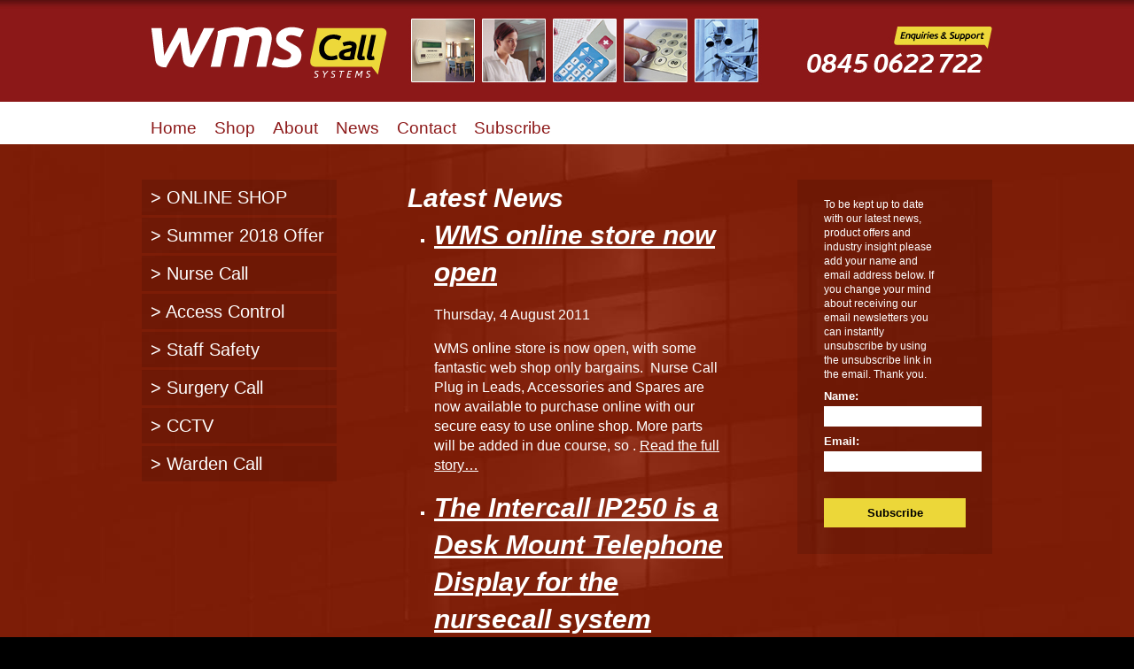

--- FILE ---
content_type: text/html; charset=UTF-8
request_url: http://www.wmscallsystems.com/latestNews/1/15/
body_size: 11727
content:
<!DOCTYPE HTML PUBLIC "-//W3C//DTD HTML 4.01 Transitional//EN"
"http://www.w3.org/TR/html4/loose.dtd">
<html>
<head>
<meta http-equiv="Content-Type" content="text/html; charset=ISO-8859-1">
<title>WMS call &gt; WMS Call Systems: Experience you can trust	

</title>
<meta name="keywords" content="experience, customers, confidence, 25, years, compromisedso, trust, finite, safety, gained, call, wms, commitment, systems:, relevant, demonstrate, over25, situation, budget, deadlines, understand, fully, company, level, yearswithout, customer, performing, deliver, reliablywms, relationship">
<meta name="author" content="Hat Trick Media @ www.hattrickmedia.co.uk">
<meta name="description" content="Customers want a company to fully understand their situation, budget, deadlines and have the confidence that they can deliver reliably.WMS have been performing to this level for over25 years.Without confidence, the customer relationship is finite and safety can be compromised.So, over the past 25 years we have gained all relevant experience to demonstrate our commitment to our customers.">
<meta name="coverage" content="worldwide">
<meta name="Content-Language" content="english">
<meta name="resource-type" content="document">
<meta name="robots" content="index,follow,all">
<meta name="rating" content="general">
<meta name="revisit-after" content="10 days">
<link href="https://www.wmscallsystems.com/styles/stylesheet.css" rel="stylesheet" type="text/css">
<script type="text/javascript" src="https://www.wmscallsystems.com/script/iepngfix_tilebg.js"></script>  

<link rel="stylesheet" href="https://www.wmscallsystems.com/styles/lightbox.css" type="text/css" media="screen" />
<link rel="shortcut icon" href="https://www.wmscallsystems.com/favicon.ico">
<script type="text/javascript">

  var _gaq = _gaq || [];
  _gaq.push(['_setAccount', 'UA-17076488-50']);
  _gaq.push(['_trackPageview']);

  (function() {
    var ga = document.createElement('script'); ga.type = 'text/javascript'; ga.async = true;
    ga.src = ('https:' == document.location.protocol ? 'https://ssl' : 'http://www') + '.google-analytics.com/ga.js';
    var s = document.getElementsByTagName('script')[0]; s.parentNode.insertBefore(ga, s);
  })();

</script>
</head>
	<body class="call">
<div id="container">
<div id="header">
	<div class="canvas">
    		  
             <ul class="header_call">
	<li class="logo"><a href="https://www.wmscallsystems.com/information/2/call+systems+home+page/">WMS Call Systems</a></li>
    <li class="examples"><a href="https://www.wmscallsystems.com/information/2/call+systems+home+page/">Illustrated Examples of WMS Call Systems</a></li>
    <li class="enquire"><a href="https://www.wmscallsystems.com/information/9/contact/">WMS Call Systems Enquiries and Support - 0845 0622722</a></li>
</ul>    <a href="#skip" class="skip">Skip navigation</a></div>
</div><div class="navigation_top">
    <div class="canvas">
    <ul><li style="padding-left: 0px" >
			<a href="https://www.wmscallsystems.com/information/2/wms-call-systems%3a-experience-you-can-trust/">Home</a>          </li>
		<li style="padding-left: 0px" >
			<a href="https://shop.wmscallsystems.com/">Shop</a>          </li>
		<li style="padding-left: 0px" >
			<a href="https://www.wmscallsystems.com/information/8/about-wms-call-systems/">About</a>          </li>
		<li style="padding-left: 0px" >
			<a href="https://www.wmscallsystems.com/latestNews/">News</a>          </li>
		<li style="padding-left: 0px" >
			<a href="https://www.wmscallsystems.com/information/9/contact/">Contact</a>          </li>
		<li style="padding-left: 0px" >
			<a href="https://www.wmscallsystems.com/information/7/email-newsletter-subscription/">Subscribe</a>          </li>
		</ul>        </div>
</div><div id="page">
	<div class="canvas">
		<div class="navigation">
    <ul><li style="padding-left: 0px" >
			<a href="https://shop.wmscallsystems.com/">&gt; ONLINE SHOP</a>          </li>
		<li style="padding-left: 0px" >
			<a href="https://www.wmscallsystems.com/information/44/intercall-offers/">&gt; Summer 2018 Offer</a>          </li>
		<li style="padding-left: 0px" >
			<a href="https://www.wmscallsystems.com/information/10/best-seller/">&gt; Nurse Call</a>          </li>
		<li style="padding-left: 0px" >
			<a href="https://www.wmscallsystems.com/information/14/intercall-accessories/">&gt; Access Control</a>          </li>
		<li style="padding-left: 0px" >
			<a href="https://www.wmscallsystems.com/information/13/staff-safety/">&gt; Staff Safety</a>          </li>
		<li style="padding-left: 0px" >
			<a href="https://www.wmscallsystems.com/information/11/intercall-nurse-call/">&gt; Surgery Call</a>          </li>
		<li style="padding-left: 0px" >
			<a href="https://www.wmscallsystems.com/information/28/special-offers/">&gt; CCTV</a>          </li>
		<li style="padding-left: 0px" >
			<a href="https://www.wmscallsystems.com/information/12/accessories/">&gt; Warden Call</a>          </li>
		</ul> 
    
    </div>    <div class="home">
    <h1>Latest News</h1>
        <ul class="latestnews">
                <li>
            <h1 class="latestnews"><a href="https://www.wmscallsystems.com/news/30/wms-online-store-now-open/">WMS online store now open</a></h1>
            <p class="date">Thursday, 4 August 2011</p>
            <p>WMS online store is now open, with some fantastic web shop only bargains. &nbsp;Nurse Call Plug in Leads, Accessories and Spares are now available to purchase online with our secure easy to use online shop.&nbsp;More parts will be added in due course, so . <a href="https://www.wmscallsystems.com/news/30/wms-online-store-now-open/">Read the full story&hellip;</a></p>
        </li>
                 <li>
            <h1 class="latestnews"><a href="https://www.wmscallsystems.com/news/29/the-intercall-ip250-is-a-desk-mount-telephone-display-for-the-nursecall-system/">The Intercall IP250 is a Desk Mount Telephone Display for the nursecall system</a></h1>
            <p class="date">Friday, 22 July 2011</p>
            <p>The IP250&nbsp; has the facility to dial individual audio call points, thereby opening a speech path to the patients rooms. This feature brings huge benefits to care staff, allowing a quick and easy method of communication to either residents or members o. <a href="https://www.wmscallsystems.com/news/29/the-intercall-ip250-is-a-desk-mount-telephone-display-for-the-nursecall-system/">Read the full story&hellip;</a></p>
        </li>
                 <li>
            <h1 class="latestnews"><a href="https://www.wmscallsystems.com/news/19/wms-care-show-press-release/">WMS Care Show Press Release</a></h1>
            <p class="date">Wednesday, 22 June 2011</p>
            <p>WMS Fire &amp; Call Systems, the leading independent service provider within the Care Home sector, is once again showcasing its Fire Protection and Nurse Call solutions at the Care Show, Birmingham NEC, June 22nd-23rd. Visitors to stand B34 will have the . <a href="https://www.wmscallsystems.com/news/19/wms-care-show-press-release/">Read the full story&hellip;</a></p>
        </li>
                 <li>
            <h1 class="latestnews"><a href="https://www.wmscallsystems.com/news/23/the-evolution-of-nursecall-systems/">The Evolution of Nursecall Systems</a></h1>
            <p class="date">Monday, 23 May 2011</p>
            <p>
1st generation&nbsp;: Bell and Buzzer electrical system : circa 1950’s2nd generation&nbsp;: Microprocessor based system : circa 1980’s3rd generation&nbsp;: Internet software based systems enabling integration into modern IP based systems : circa 200. <a href="https://www.wmscallsystems.com/news/23/the-evolution-of-nursecall-systems/">Read the full story&hellip;</a></p>
        </li>
                 <li>
            <h1 class="latestnews"><a href="https://www.wmscallsystems.com/news/24/new-led-re-assurance-pear-lead/">New LED Re-assurance Pear Lead</a></h1>
            <p class="date">Sunday, 8 May 2011</p>
            <p>The latest update to the market-leading Intercall Pear Lead features a built-in call re-assurance LED, which gives the user or resident an immediate visual indication that their call has successfully been generated.Click on the picture to find out more ab. <a href="https://www.wmscallsystems.com/news/24/new-led-re-assurance-pear-lead/">Read the full story&hellip;</a></p>
        </li>
                 <li>
            <h1 class="latestnews"><a href="https://www.wmscallsystems.com/news/18/wms-will-be-exhibiting-at-the-birmingham-nec-care-show-22-23-june-2011/">WMS will be exhibiting at the Birmingham NEC Care Show 22-23 June 2011</a></h1>
            <p class="date">Tuesday, 5 April 2011</p>
            <p>WMS will be exhibiting at the Birmingham NEC Care Show 22-23 June 2011 - Visit us on Stand B34.&nbsp;

The Care show is solely dedicated to the Healthcare Sector.&nbsp;It brings together the industry and gives owners and managers the opportunity to find. <a href="https://www.wmscallsystems.com/news/18/wms-will-be-exhibiting-at-the-birmingham-nec-care-show-22-23-june-2011/">Read the full story&hellip;</a></p>
        </li>
                 <li>
            <h1 class="latestnews"><a href="https://www.wmscallsystems.com/news/10/new-vehicles/">New Vehicles</a></h1>
            <p class="date">Monday, 20 December 2010</p>
            <p>Look out for the new WMS Call Systems vehicle livery, coming to a town near you...
. <a href="https://www.wmscallsystems.com/news/10/new-vehicles/">Read the full story&hellip;</a></p>
        </li>
             </ul>
            <div id="navigation">
		        <span class="previous"><a href="https://www.wmscallsystems.com/latestNews/0/15/" class="active">Previous</a></span>
                
                <span class="pagination"><a href="https://www.wmscallsystems.com/latestNews/0/15/">1</a></span> 
                <span class="pagination"><span class="active"><a href="https://www.wmscallsystems.com/latestNews/1/15/">2</a></span></span> 
                <span class="pagination"><a href="https://www.wmscallsystems.com/latestNews/2/15/">3</a></span> 
                        
                <span class="next"><a href="https://www.wmscallsystems.com/latestNews/2/15/" class="active">Next</a></span>
         
        
    </div>
        </div>
    <div class="shopbox">
<p>To be kept up to date with our latest news, product offers and industry insight please add your name and email address below. If you change your mind about receiving our email newsletters you can instantly unsubscribe by using the unsubscribe link in the email. Thank you.</p><form action="" method="post" id="subForm">
  <div>
    <label for="name">Name:</label>
    <input type="text" name="forName" id="name" /><br />
    
    <label for="bhhmt-bhhmt">Email:</label>
    <input type="text" name="forGeorgeBoyd" id="bhhmt-bhhmt" /><br />
    
    <input type="submit" value="Subscribe" class="subsubmit" /><input name="forSubmit" type="hidden" id="forSubmit" value="newsletter_susbcribe"></div>
</form></div>
    </div>
        <br clear="all" />
</div>
<div id="footer">
	<div class="canvas">
    <p>WMS Call Systems Ltd., Systems House, 8 Kenmore Drive, Woodhall Spa, Lincoln, LN10 6BB</p>
<p>WMS is registered in the United Kingdom, Company Registration Number 488 9808. </p>
<p>Telephone: 08450 622 722 Fax:  Email: <a href="mailto:info@wmscallsystems.com">info@wmscallsystems.com</a>. <a href="http://www.hattrickmedia.co.uk/" title="Website Design Lincolnshire" target="_blank">Website Design Lincolnshire</a> by Hat Trick Media.</p>
<p>
		<a href="https://www.wmscallsystems.com/information/45/cookie+policy/">Our Cookie Policy</a>
	
  

</p>
</div>
</div>
</div>
</body>
</html>


--- FILE ---
content_type: text/css
request_url: https://www.wmscallsystems.com/styles/stylesheet.css
body_size: 23051
content:
@charset "utf-8";
/* CSS Document */

/* IE PNG FIX */
/* Body styles */
/* h1 etc styles */
/* Entry Page styles */
/* Container styles */
/* Header styles */
/* Top Nav styles */
/* Page styles */
/* Content and Shop Content styles - INC form styling */
/* Nav styles */
/* Shop box */
/* Social styles */
/* Footer styles */


/* IE PNG FIX */

body, p, h1, h2, h3, h4, h5, img, div, a, input, li, ul { behavior: url(http://development1.hattrickmedia.co.uk/iepngfix.htc)}


/* Body styles */

body.entrybody {
	margin: 0;
	padding: 0;
	background: #919193 url(../images/css/home_body.jpg) repeat-x top left;
}


body.call, body.fire, body.shop {
	margin: 0;
	padding: 0;
	background: #000;
}

/* h1 etc styles */

h1, h2, h3, h4, h5, h6, form {
	margin: 0;
	padding: 0;	
}

.skip {
	display: none;
}

/* Entry Page styles */

.entry {
	width: 950px;
	height: 471px;
	margin: 0 auto;
}

.entry img.callentry {
	margin: 165px 0px 0px 40px;
	float: left;
	border: 0;
}
.entry img.twentyfive {
	margin: 153px 63px 0px 63px;
	float: left;
	border: 0;
}

.entry img.fireentry {
	margin: 165px 0px 0px 0px;
	float: left;
	border: 0;
}

.shopentry {
	width: 100%;
	height: 90px;
	margin: 0 auto;
	background:url(../images/css/home_shop.gif) repeat-x top left;
}

.shopmessage {
	width: 920px;
	margin: 0 auto;
}

.shopmessage p {
	margin: 0px;
	font: bold italic 20px/1.3 Arial, Helvetica, sans-serif;
	color: #000;
}

.shopmessage img {
	margin: 18px 0px -18px 10px;
}



/* Container styles */
#container {
	margin-left: auto;
	margin-right: auto;
	width: 100%;
	position: relative;	
}

.canvas {
	width: 960px;
	margin: 0 auto;
	padding: 0px;
	position: relative;
}

/* Header styles */
body.call #header {
	width: 100%;
	height: 115px;
	background: #8c1818 url(../images/css/call_header.gif) repeat-x top left;	
}

#header ul.header_fire, #header ul.header_call, #header ul.header_shop {
	float: left;
	margin: 0px 0px 0px 10px;
	padding: 0px;
	width: 950px;
}
#header ul.header_fire li, #header ul.header_call li, #header ul.header_shop li {
	list-style-type: none;
	float: left;
	margin: 30px 0px 0px 0px
}
#header ul.header_fire li.logo a, #header ul.header_call li.logo a, #header ul.header_shop li.logo a{
	padding: 20px 30px 0px 0px;
	width: 270px;
	height: 60px;
	text-indent: -5000px;
	display: block;
}

#header ul.header_fire li.logo a{
	background: url(../images/css/wms_fire_logo.png) no-repeat top left;
}

#header ul.header_call li.logo a{
	background: url(../images/css/wms_call_logo.png) no-repeat top left;

}

#header ul.header_shop li.logo a{
	background: url(../images/css/wms_shop_logo.png) no-repeat top left;

}

#header ul.header_fire li.examples a, #header ul.header_call li.examples a, #header ul.header_shop li.examples a{
	padding: 0px 30px 0px 0px;
	margin: -13px 0px 0px -10px;
	width: 395px;
	height: 80px;
	text-indent: -5000px;
	display: block;
	}
	
#header ul.header_fire li.examples a {
	background: url(../images/css/fire_examples.jpg) no-repeat top left;
}

#header ul.header_call li.examples a{
	background: url(../images/css/call_examples.jpg) no-repeat top left;

}

#header ul.header_shop li.examples a{
	display:none;

}


#header ul.header_fire li.enquire, #header ul.header_call li.enquire, #header ul.header_shop li.enquire {
	float: right;
}

#header ul.header_fire li.enquire a, #header ul.header_call li.enquire a, #header ul.header_shop li.enquire a{
	padding: 30px 0px 0px 0px;
	width: 210px;
	height: 53px;
	text-indent: -5000px;
	display: block;
}
#header ul.header_fire li.enquire a {
	background: url(../images/css/fire_contact.gif) no-repeat top left;
}

#header ul.header_call li.enquire a{
	background: url(../images/css/call_contact.gif) no-repeat top left;
}

#header ul.header_shop li.enquire a{
	background: url(../images/css/shop_contact.gif) no-repeat top left;

}
body.fire #header {
	width: 100%;
	height: 115px;
	background: #2f2d4f url(../images/css/fire_header.gif) repeat-x top left;	
}

body.shop #header {
	width: 100%;
	height: 115px;
	background: #58595b url(../images/css/shop_header.gif) repeat-x top left;	
}

/* Top Nav styles */
.navigation_top {
	background: #fff;
	width: 100%;
	padding: 5px 0px;
	margin: 0px;
	float: left;
	clear:both;
}
.navigation_top ul {
	margin: 0px;
	padding: 12px 0px 0px 10px;
	font: Arial, Helvetica, sans-serif;
	color: #2f2d4f;
	float: left;
}

.navigation_top li {
	margin: 0px;
	padding: 0px 20px 0px 0px;
	font: 19px/1.4  Arial, Helvetica, sans-serif;
	color: #8c1818;
	float: left;
	list-style-type: none;
}

body.fire .navigation_top li a {
	color: #2f2d4f;
	text-decoration: none;
}

body.fire .navigation_top li a:hover {
	color: #c00;
	text-decoration: none;
}

body.call .navigation_top li a {
	color: #8c1818;
	text-decoration: none;
}

body.call .navigation_top li a:hover {
	color: #d3c035;
	text-decoration: none;
}

body.shop .navigation_top li a {
	color: #000;
	text-decoration: none;
}

body.shop .navigation_top li a:hover {
	color: #d3c035;
	text-decoration: none;
}


body.fire .accreds a {
	background: url(../images/css/fire_accreds.gif) no-repeat top left;
	display: block;
	width: 482px;
	text-indent: -5000px;
	height: 50px;
	float: right;
	}
	
body.call .accreds a {
	background: url(../images/css/call_accreds.gif) no-repeat top left;
	display: block;
	width: 328px;
	text-indent: -5000px;
	height: 50px;
	float: right;
	}
	
body.shop .accreds {
	background: #fff;
	display: block;
	width: 328px;
	text-indent: -5000px;
	height: 50px;
	float: right;
	}

/* Page styles */

#page {
	width: 100%;
	clear: both;
	margin:0px;
	padding: 0px 0px 30px 0px;
}

body.fire #page {
	background: #2c2a49 url(../images/css/fire_bg.jpg) no-repeat top center;
}

body.call #page {
	background: #7c1c07 url(../images/css/call_bg.jpg) no-repeat top center;
}
body.shop #page {
	background: #4f5052 url(../images/css/shop_bg.jpg) no-repeat top center;
}

.category_top {
	font-size: 12px;
	color: #FFF;
	font-family:Arial, Helvetica, sans-serif;
	padding-bottom: 20px;
}

/* Content and Shop Content styles */


.home, .shopcontent  {
	float: left;
	width: 360px;	
	padding: 40px 80px;
}

.content, .shopcontentwide {
	float: left;
	width: 660px;	
	padding: 40px 0px 40px 80px;
}

.shopcontentwide .product {
	float: left;
	width: 200px;
	height: 350px;	
	padding: 0px;
	margin: 0px 20px 20px 0px;
	background: none;
}

.home h1, .home h2, .home h3, .home h4, .home h5, .home h6, .content h1, .content h2, .content h3, .content h4, .content h5, .content h6, .shopcontent h1, .shopcontent h2, .shopcontent h3, .shopcontent h4, .shopcontent h5, .shopcontent h6, .shopcontentwide h1, .shopcontentwide h2, .shopcontentwide h3, .shopcontentwide h4, .shopcontentwide h5, .shopcontentwide h6 {
	font: bold italic 30px/1.4 Arial, Helvetica, sans-serif;
	color: #fff;
}

.content h1.latestnews {
	font: bold italic 20px/1.4 Arial, Helvetica, sans-serif;
	margin: 0px 0px 5px 0px;
	color: #fff;
}

.shopcontentwide h1 {
	margin:0px 0px 20px 0px;
}

.shopcontentwide .product h1 {
	font: bold 14px/1.4 Arial, Helvetica, sans-serif;
	color: #fff;
	margin: 10px 0px 0px 0px;
}

.home p, .content p {
	font: 16px/1.4 Arial, Helvetica, sans-serif;
	color: #fff;
}
.content p.date {
	font: 12px/1.4 Arial, Helvetica, sans-serif;
	color: #fff;
	margin: 0px 0px 0px 0px
}


.shopcontent .description, .content .description {
	font: 12px/1.4 Arial, Helvetica, sans-serif;
	color: #fff;
	margin: 20px 0px 0px 0px
}

.shopcontent .info {
	font: 12px/1.4 Arial, Helvetica, sans-serif;
	color: #fff;
	padding-top: 2px;
	padding-bottom: 2px;
}


.shopcontentwide p {
	font: 12px/1.4 Arial, Helvetica, sans-serif;
	color: #fff;
	margin: 0px 0px 10px 0px
}

.shopcontent p.price, .shopcontentwide p.price {
	font: bold 18px/1 Arial, Helvetica, sans-serif;
	color: #ecd739;
	display: inline;
}

.shopcontent .error {
	font: bold 13px/1 Arial, Helvetica, sans-serif;
	color: #900;

}

.shopcontentwide ul.basketupdate {
	float: right;
	list-style-type: none;
	margin: 15px 0px 0px 0px;
	padding: 0px;
	}
	
.shopcontentwide ul.basketupdate li {
	display: inline;
	list-style-type: none;
	margin: 0px;
	padding: 0px;
	font: bold 13px/1.4 Arial, Helvetica, sans-serif;
	color: #fff;
	}
	
.shopcontentwide ul.basketupdate a {
	color: #ecd739;
	text-decoration: none;
	}
	
.shopcontentwide ul.basketupdate a:hover {
	color: #fff;
	text-decoration: none;
	}
	
.shopcontentwide .description {
	font: 12px/1.4 Arial, Helvetica, sans-serif;
	color: #fff;
	margin: 20px 0px 0px 0px
}
	

.shopcontent p.smallprint {
	font: 11px/1.3 Arial, Helvetica, sans-serif;
	color: #fff;
}

.shopcontent p.cv2 {
	font: 13px/1.3 Arial, Helvetica, sans-serif;
	color: #fff;
	background: url(../images/css/card_back.png) no-repeat top right;
	width: 250px;
	height: 33px;
	text-align: right;
	padding: 7px 50px 0px 0px;
	float: right;
	display: inline;
	margin: 0px;
}

.home ul, .content ol, .home ul, .content ol {
	list-style-type: square;
	margin: 0px 0px 10px 30px;
	padding: 0px;
}

.content ul.latestnews{
	list-style-type: none;
	margin: 0px 0px 10px 0px;
	padding: 0px;
}

.content ul.latestnews li {
	font: 13px/1.4 Arial, Helvetica, sans-serif;
	color: #fff;
	margin: 0px 0px 10px 0px;
	padding: 10px 0px 0px 0px;
	border-bottom: 1px dashed #fff;
}
.home ol, .content ol {
	list-style-type: decimal 
}

.home li, .content li {
	font: 13px/1.4 Arial, Helvetica, sans-serif;
	color: #fff;
	margin: 0px;
	padding: 0px;
}

.home a, .content a, .shopcontent a {
	color: #fff;
	text-decoration: underline;
}

.home a:hover, .content a:hover, .shopcontent a:hover {
	color: #fff;
	text-decoration: none;
}

.shopcontent form {
		margin: 20px 0px 0px 0px;
}

.shopcontent form label {
		margin: 10px 0px 5px 0px;
		color: #fff;
		font: bold 13px/1.3 Arial, Helvetica, sans-serif;
		display: block;
}

.shopcontent form label.inline {
		margin: 10px 3px 0px 0px;
		color: #fff;
		font: bold 13px/1.3 Arial, Helvetica, sans-serif;
		display: inline;
}


.shopcontent form input, .shopcontent form select{
	margin: 0px 0px 0px 0px;
	padding: 5px;
	background:#fff;
	color:#000;
	font: 13px/1.5 Arial, Helvetica, sans-serif;
	border: 1px solid #252627;
	width: 350px;
}

.shopcontent form img.paypal {
		margin: 5px 0px -5px 0px;
}

.shopcontent form input.tick {
		margin:-5px 0px 0px 0px;
		float: right;
		width: 16px;
		height: 16px;
		background: none;
		border: none;

}

.shopcontent form select {
	width: 362px;
}

.shopcontent form select.date {
	width: 120px;
	margin-left: 10px;
}

.shopcontent form input.radio{
	margin: -3px 0px 10px 0px;
	font: 13px/1 Arial, Helvetica, sans-serif;
	border: none;
	background: none;
	width: auto;
}

.shopcontent form input.qty, .shopcontentwide form input.qty{
	margin: 0px 10px 0px 0px;
	padding: 5px;
	width: 25px;
	background:#fff;
	color:#000;
	font:bold 13px/1.5 Arial, Helvetica, sans-serif;
	border: none;
	text-align: center;
	height: 20px;
}
.shopcontent form input.buynow, .shopcontentwide form input.buynow{
	margin: 0px 10px 0px 0px;
	padding: 5px;
	background:#ecd739;
	color:#000;
	cursor: pointer;
	font:bold 13px/1 Arial, Helvetica, sans-serif;
	border: none;
	height: 30px;
}

.shopcontent form input.submit{
	margin: 20px 0px 10px 0px;
	padding: 5px;
	background:#ecd739;
	color:#000;
	cursor: pointer;
	font:bold 13px/1 Arial, Helvetica, sans-serif;
	border: none;
	height: 30px;
	width: 200px;
}

/* Nav styles */

.navigation {
	float: left;
	width: 220px;
}

.navigation ul {
	margin: 40px 0px 0px 0px;
	padding: 0px;
}

.navigation li {
	font: 20px/1 Arial, Helvetica, sans-serif;
	padding: 0px 0px 3px 0px;
	list-style-type: none;
}

.navigation li a {
	display: block;
	padding: 10px;
	width: 200px;
	background: url(../images/css/nav.png) repeat top left;
	color: #fff;
	text-decoration: none;
}

body.call .navigation li a:hover, body.shop .navigation li a:hover {
	display: block;
	padding: 10px;
	width: 200px;
	background-color: #d3c035;
	background-image: none;
	color: #000;
}

body.fire .navigation li a:hover {
	display: block;
	padding: 10px;
	width: 200px;
	background-color: #c2272d;
	background-image: none;
	color: #d3c035;
}

.navigation img.crest {
	margin: 20px 0px 0px 50px;
}

/* navigation - catalogue */

#navigation {
	clear: both;
	text-align: right;
	font: bold 13px/1.3 Arial, Helvetica, sans-serif;	
}

#navigation a:link { 
	color: #ecd739;
	text-decoration: none;	
} 

#navigation a:visited { 
	color: #ecd739;
	text-decoration: none;	
} 

#navigation a:hover {
	color: #ffffff;
	text-decoration: none;
} 

#navigation a:active { 
	color: #ecd739;
	text-decoration: none;		
}

/* Shop box */

.shopbox, .shopboxcolumn {
	width: 160px;
	margin: 40px 0px;
	padding: 20px 30px 20px 30px;
	background: url(../images/css/nav.png) repeat top left;
	float: left;
}

.shopboxcolumn {
	width: 160px;
	padding: 20px 30px;
}

.shopbox h1 {
	font: bold italic 30px/1.4 Arial, Helvetica, sans-serif;
	color: #fff;
	margin: 0px 0px 15px 0px
}

.shopboxcolumn h1 {
	font: bold normal 14px/1.4 Arial, Helvetica, sans-serif;
	color: #fff;
	margin: 0px 0px 15px 0px
}


.shopbox p.basketlink {
	font:  12px/1.4 Arial, Helvetica, sans-serif;
	color: #fff;
	margin: -10px 0px 15px 20px
}

.shopbox p {
	font:  12px/1.4 Arial, Helvetica, sans-serif;
	color: #fff;
	margin: 0px 0px 10px 0px;
	padding: 0px 30px 0px 0px
}

.shopboxcolumn p {
	font:  12px/1.4 Arial, Helvetica, sans-serif;
	color: #fff;
	margin: 0px 0px 15px 0px
}

.shopbox ul {
	margin: 0px 0px;
	padding: 0px;
}

.shopbox li {
	margin: 0px 0px 0px 0px;
	padding: 0px 0px 5px 15px;
	font: 14px/1 Arial, Helvetica, sans-serif;
	list-style-type: none;
	background: url(../images/css/bullet.png) no-repeat 0 3px;
	color: #fff;
}

.shopbox a {
	color: #fff;
	text-decoration: underline;
}

.shopbox a:hover {
	color: #d3c035;
	text-decoration: none;
}

.shopbox img.imagelink{
	margin: 40px 0px 0px 7px;
}

.newsletter {
	float: left;
	padding-left: 80px;
	margin-top: -50px;	
}

.content form#subForm, .shopbox form#subForm, .newsletter form#subForm {
	margin: 0px;
	padding: 0px;
}

.content form#subForm label, .shopbox form#subForm label, .newsletter form#subForm label {
	margin: 10px 0px 5px 0px;
	padding: 0px;
	font: bold 13px/1 Arial, Helvetica, sans-serif;
	color: #fff;
	display: block;
}

.content form#subForm input, .shopbox form#subForm input, .newsletter form#subForm input {
	margin: 0px;
	padding: 4px 5px;
	background:#fff;
	color:#000;
	font:bold 13px/1 Arial, Helvetica, sans-serif;
	border: none;
}

.content form#subForm input, .newsletter form#subForm input {
	width: 350px;
}


.content form#subForm input.subsubmit, .shopbox form#subForm input.subsubmit, .newsletter form#subForm input.subsubmit {
	margin: 30px 0px 10px 0px;
	padding: 10px 5px;
	background:#ecd739;
	color:#000;
	width: 160px;
	cursor: pointer;
	font:bold 13px/1 Arial, Helvetica, sans-serif;
	border: none;
}

.content form#subForm input.subsubmit, .newsletter form#subForm input.subsubmit {
	width: 350px;
}

.shopboxcolumn form {
	margin: 0px;
	padding: 0px;
}

.shopboxcolumn form input.remove{
	margin: 0px;
	padding: 4px 5px;
	background:#373838;
	color:#e0cc39;
	cursor: pointer;
	font:bold 13px/1 Arial, Helvetica, sans-serif;
	border: none;
}



.shopboxcolumn form input.checkout{
	margin: 30px 0px 10px 0px;
	padding: 10px 5px;
	background:#ecd739;
	color:#000;
	width: 160px;
	cursor: pointer;
	font:bold 13px/1 Arial, Helvetica, sans-serif;
	border: none;
}

.shopboxcolumn ul.basketproduct {
	float:left;
	clear: left;
	width: 160px;
	margin: 0px 0px 20px 0px;
	list-style-type: none;
	padding: 0px;
}

.shopboxcolumn ul.basketproduct li{
	list-style-type: none;
	padding: 0px 0px 4px 0px;
	margin:0px;
	font:bold 12px/1.3 Arial, Helvetica, sans-serif;
	color: #fff;
}
.shopboxcolumn ul.basketproduct li.qty{
	padding: 0px 0px 4px 0px;
	margin: -4px 0px 0px 0px;
}

.shopboxcolumn ul.basketproduct li.price{
	color: #ecd739;
}

.shopboxcolumn img.basketimage {
	float:left;
	margin: 2px 10px 0px 0px;
	border: 0;
}

.shopboxcolumn hr {
	border: none;
	color: #a3a4a4;
	background-color: #a3a4a4;
	height: 1px;
	margin: 0px 0px 3px 0px;
	padding: 0px;
}

.shopboxcolumn .pricing, #basket .basket_bottom .pricing {
	clear: both;
	border-top: 1px solid #a3a4a4;
	border-bottom: 1px solid #a3a4a4;
	margin: 0px 0px 3px 0px;
	padding: 5px 0px 0px 0px;
}

.shopboxcolumn .pricing p, #basket .basket_bottom .pricing p{
	border-bottom: none;
	margin: 0px 0px 3px 0px;
	padding: 0px 0px 5px 0px;
	text-align: right;
	font:bold 12px/1.3 Arial, Helvetica, sans-serif;
}

.shopboxcolumn .pricing p.totalprice, #basket .basket_bottom .pricing p.totalprice{
	border-bottom: 1px solid #a3a4a4;
	margin: 0px 0px 3px 0px;
	padding: 5px 0px 10px 0px;
	text-align: right;
}
.shopboxcolumn .pricing label,#basket .basket_bottom .pricing label {
	float: right;
	width: 50px;
	font-weight: normal;

}


/* Social styles */

#social {
	width: 100%;
	background: #b5b4b5 url(../images/css/twitter_bg.gif) repeat-x top left;	
	padding: 20px 0px;
}

.twitter a {
	background: url(../images/css/twitter.gif) no-repeat top left;
	text-indent:-5000px;
	margin: 0px;
	padding: 0px;
	display: block;
	height: 30px;
	width: 126px;
}

.twitter_block {
	width: 860px;
	font: 16px/1.4  Arial, Helvetica, sans-serif;
	margin: -25px 0px 0px 136px;
}

.twitter_block .published {
	float: left;
	font-weight: bold;
	padding: 0px 10px 0px 0px
}

body.call .twitter_block .published {
	color: #8c1818;
}

body.call .twitter_block .comment {
	color: #8c1818;
}

body.call .twitter_block .comment a{
	color: #8c1818;
	text-decoration: underline;
}

body.call .twitter_block .comment a:hover{
	color: #000;
	text-decoration: none;
}

body.fire .twitter_block .published {
	color: #2f2d4f;
}

body.fire .twitter_block .comment {
	color: #2f2d4f;
}

body.fire .twitter_block .comment a{
	color: #2f2d4f;
	text-decoration: underline;
}

body.fire .twitter_block .comment a:hover{
	color: #000;
	text-decoration: none;
}

body.shop .twitter_block .published {
	color: #666;
}

body.shop .twitter_block .comment {
	color: #666;
}

body.shop .twitter_block .comment a{
	color: #666;
	text-decoration: underline;
}

body.shop .twitter_block .comment a:hover{
	color: #000;
	text-decoration: none;
}

/* Footer styles */


#footer {
	clear: both;
	width: 100%;
	background: #000;
	padding: 20px 0px 100px 0px;
	margin: 0px;	
}

#footer p {
	margin: 0px;
	padding: 0px;
	font: 14px/1.4 Arial, Helvetica, sans-serif;
	color: #fff;
	}
	
	
#footer a {
	color: #fff;
	text-decoration: underline;
	}
	
#footer a {
	color: #fff;
	text-decoration: none;
	}
	
/* cart action */

#action {
	position: absolute;
	right: 100px;
	top: 170px;
	background-image: url(../images/cart_popup.png);
	background-repeat: no-repeat;
	width: 250px;
	height: 57px;
}

#action .action_inside {
	padding-left: 14px;
	padding-right: 14px;
	padding-top: 4px;
	font: 12px/1.4 Arial, Helvetica, sans-serif;
	font-style:italic;
	text-align: center;
}

#action .action_inside a:link { 
	color: #000000;
	text-decoration: none;	
} 

#action .action_inside a:visited { 
	color: #000000;
	text-decoration: none;	
} 

#action .action_inside a:hover {
	color: #000000;
	text-decoration: none;
} 

#action .action_inside a:active { 
	color: #000000;
	text-decoration: none;		
}

/* basket */

#basket .basket_products {
	padding-top: 23px;	
	padding-bottom: 23px;	
	font: 12px/1.4 Arial, Helvetica, sans-serif;
}

#basket .item {
	width: 643px;
	height: 91px;
	background: url(../images/css/nav.png) repeat top left;
	margin-bottom: 3px;
	position: relative;
}

#basket .image {
	width: 63px;
	height: 63px;	
	top: 13px;
	left: 13px;
	position: absolute;
}

#basket .image img {
	border: none;
}

#basket .name {
	padding-left: 89px;
	padding-top: 35px;
	float: left;
	color: #ffffff;
	font-weight: bold;
	width: 290px;
}

#basket .quantity {
	float: left;
	padding-top: 33px;
	width: 80px;
	color: #ffffff;
}

#basket .quantity span {
	display: block;
	float: left;
	padding-top: 2px;
}

#basket .quantity .quantity_input {
	width: 25px;
	height: 19px;
	margin: 0;
	padding: 0;
	border: none;
	text-align: center;
	color: #000000;
	font-weight: bold;
	padding-top: 3px;
}

#basket .price {
	color: #ecd739;
	font-weight: bold;
	padding-top: 35px;
	width: 67px;
	padding-right: 20px;
	float: left;
	text-align:right;
}

#basket .remove {
	padding-top: 33px;
}

#basket .remove .remove_button {
	font: 12px/1.4 Arial, Helvetica, sans-serif;
	color: #ecd739;
	background-color: #363737;
	font-weight: bold;
	border: 0;
	margin: 0;
	padding: 0;
	width: 63px;
	padding-bottom: 3px;
	padding-top: 3px;
}

#basket .basket_bottom {
	float: right;
	width: 145px;
	padding-right: 35px;	
}

#basket .recalculate {
	color: #ecd739;
	background-color: #000000;
	margin: 0;
	padding: 0;
	border: 0;
	width: 145px;
	padding-top: 10px;
	padding-bottom: 10px;
	text-transform:uppercase;
	font-weight: bold;
}

#basket .checkout {
	color: #000000;
	background-color: #ecd739;
	margin: 0;
	padding: 0;
	border: 0;
	width: 145px;
	padding-top: 10px;
	padding-bottom: 10px;
	text-transform:uppercase;
	font-weight: bold;
}

/* Contact form styling */
#contact {
	float: left;
	width:640px;
	margin: 0px 0px 0px 0px;
	
}

#contact .left {
	float: left;
	width: 300px;
	padding: 0px 0px 0px 0px;
}

#contact .right {
	float: right;
	width: 300px;
	padding: 0px 0px 0px 40px;
}

#contact p.error {
	font: bold 13px/1.3 Arial, Helvetica, sans-serif;
	color: #FC0;
	margin: 0px 0px 3px 0px;
	display: block;
	clear: both;
}

#contact p.title {
	font: bold 13px/1.3 Arial, Helvetica, sans-serif;
	text-transform: uppercase;
	color: #fff;
	margin: 0px 0px 20px 0px;
	padding: 0px;	
}

#contact p.subtitle {
	font: bold 13px/1.3 Arial, Helvetica, sans-serif;
	text-transform: normal;
	color: #fff;
	margin: 0px 0px 20px 0px;
	padding: 0px;
	display: block;
}

#contact p.captchamessage {
	font: normal 13px/1.3 Arial, Helvetica, sans-serif;
	color: #fff;
	margin: 10px 0px 20px 0px;
	padding: 0px;	
}

#contact span.reload {
	font: normal 13px/1.3 Arial, Helvetica, sans-serif;
	color: #fff;
	margin: 15px 0px 0px 0px;
	padding: 0px 20px 0px 0px;	
	float: right;
	}


 #contact label {
	display: none;
}

 #contact label.show {
	display: block;
	font: bold 13px/1.3 Arial, Helvetica, sans-serif;
	color: #fff;
	margin: 10px 0px 10px 0px
}


#contact input, #contact textarea {
	width: 220px;
	display: block;
	float: left;
	font: bold 13px/1.3 Arial, Helvetica, sans-serif;
	color: #000;
	background-color: #fff;
	margin: 0px 0px 10px 0px;
	padding: 5px 10px;	
	border: none;

}

 #contact textarea {
	 height: 100px;
 }

#contact input.submit, #contact input.reset {
	color: #000;
	background-color: #ecd739;
	padding: 5px 10px;
	cursor: pointer;
	border: none;
	width: 110px;
	float: left;
	margin: 0px 0px 0px 20px
	}
	
#contact input.reset {
	margin: 0px 0px 0px 0px;
	background: #666
}

.successText {
	color: #ffffff;
	font-size: 12px;
	font-weight: bold;	
	font-family: Arial, Helvetica, sans-serif;
}

.errorText {
	color: #ffffff;
	font-size: 12px;
	font-weight: bold;	
	font-family: Arial, Helvetica, sans-serif;	
}

/* shop home content */

.shop_home_content {
	color: #FFF;
	font-size: 12px;
	font-family: Arial, Helvetica, sans-serif;		
}